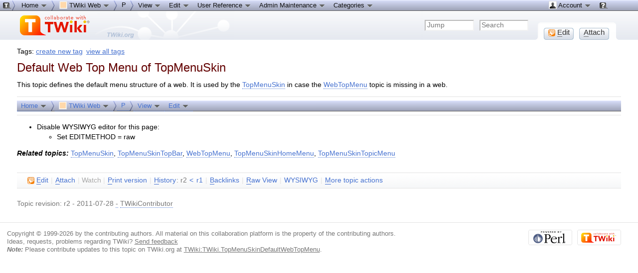

--- FILE ---
content_type: text/html; charset=iso-8859-1
request_url: http://tnt.phys.uniroma1.it/twiki/bin/view/TWiki/TopMenuSkinDefaultWebTopMenu
body_size: 6669
content:
<!DOCTYPE html PUBLIC "-//W3C//DTD XHTML 1.0 Transitional//EN" "http://www.w3.org/TR/xhtml1/DTD/xhtml1-transitional.dtd"><html xmlns="http://www.w3.org/1999/xhtml" xml:lang="en-US" lang="en-US">
<head>
<script type="text/javascript" src="/twiki/pub/TWiki/JQueryPlugin/jquery.js"></script>
<script type="text/javascript" src="/twiki/pub/TWiki/JQueryPlugin/jquery-migrate.js"></script>
<link rel="stylesheet" href="/twiki/pub/TWiki/JQueryPlugin/jquery-all.css" type="text/css" media="all" />
<script type="text/javascript" src="/twiki/pub/TWiki/JQueryPlugin/jquery-all.js"></script>
<title> TopMenuSkinDefaultWebTopMenu &lt; TWiki &lt; TWiki</title>
<meta http-equiv="Content-Type" content="text/html; charset=iso-8859-1" />
<link rel="icon" href="/twiki/pub/TWiki/WebPreferences/favicon.ico" type="image/x-icon" />
<link rel="shortcut icon" href="/twiki/pub/TWiki/WebPreferences/favicon.ico" type="image/x-icon" />
<link rel="alternate" href="http://tnt.phys.uniroma1.it/twiki/bin/edit/TWiki/TopMenuSkinDefaultWebTopMenu?t=1768923600" type="application/x-wiki" title="Edit TopMenuSkinDefaultWebTopMenu" />
<link rel="edit" href="http://tnt.phys.uniroma1.it/twiki/bin/edit/TWiki/TopMenuSkinDefaultWebTopMenu?t=1768923600" title="Edit TopMenuSkinDefaultWebTopMenu" />
<meta name="SCRIPTURLPATH" content="/twiki/bin" />
<meta name="SCRIPTSUFFIX" content="" />
<meta name="TEXT_JUMP" content="Jump" />
<meta name="TEXT_SEARCH" content="Search" />
<meta name="TEXT_NUM_TOPICS" content="Number of topics:" />
<meta name="TEXT_MODIFY_SEARCH" content="Modify search" />
<link rel="alternate" type="application/rss+xml" title="RSS Feed" href="/twiki/bin/view/TWiki/WebRss" />
<base href="http://tnt.phys.uniroma1.it/twiki/bin/view/TWiki/TopMenuSkinDefaultWebTopMenu"></base>
<!--BEHAVIOURCONTRIB--><script type="text/javascript" src="/twiki/pub/TWiki/BehaviourContrib/behaviour.compressed.js"></script>
<script type="text/javascript" src="/twiki/pub/TWiki/TWikiJavascripts/twikilib.js"></script>
<script type="text/javascript" src="/twiki/pub/TWiki/TWikiJavascripts/twikiWindow.js"></script>
<script type="text/javascript" src="/twiki/pub/TWiki/TWikiJavascripts/twikiEvent.js"></script>
<script type="text/javascript" src="/twiki/pub/TWiki/TWikiJavascripts/twikiHTML.js"></script>
<script type="text/javascript" src="/twiki/pub/TWiki/TWikiJavascripts/twikiCSS.js"></script>
<script type="text/javascript" src="/twiki/pub/TWiki/TWikiJavascripts/twikiForm.js"></script>
<script type="text/javascript" src="/twiki/pub/TWiki/PatternSkin/pattern.js"></script><style type="text/css" media="all">
@import url('/twiki/pub/TWiki/TWikiTemplates/base.css');
</style>
<style type="text/css" media="all">

#twTopBar
{
  z-index: 1;  /*** Critical value for Moz/Opera Background Column colors fudge to work ***/
  position: absolute;
  top: 0px;
  width: 100%;
  height: 80px; /* top bar height; make room for header columns */
  background: #e4e9f0;
}
#twTopBar img,
#twTopBar a,
#twTopBar a:hover {
  background-color: transparent;
}

#twTopBarButtons {
  width: 165px;
  height: 35px;
  background-color: transparent;
  background-image: url(/twiki/pub/TWiki/TopMenuSkin/action-button-area.gif);
  background-repeat: no-repeat;
}
#twTopBarButtons ul {
  padding: 0px;
  margin: 0 0 0 10px;
  list-style: none;
}
#twTopBarButtons ul li {
  margin: 11px 5px 0 6px;
  float: left;
  font: 15px Tahoma, Arial;
  width: 60px;
  height: 24px;
  text-align: center;
  white-space: nowrap;
  background-image: url(/twiki/pub/TWiki/TopMenuSkin/button-round-disabled.gif);
  color: #888888;
}
#twTopBarButtons ul li a {
  display: block;
  margin: 0;
  width: 60px;
  height: 24px;
  text-decoration: none;
  background-image: url(/twiki/pub/TWiki/TopMenuSkin/button-round-normal.gif);
  color: #333333;
}
#twTopBarButtons ul li a:hover {
  background-color: transparent;
  background-image: url(/twiki/pub/TWiki/TopMenuSkin/button-round-hover.gif);
}

#patternTopBar,
#patternClearHeaderCenter,
#patternClearHeaderLeft,
#patternClearHeaderRight,
#patternTopBarContentsOuter {
  height: 80px; /* top bar height; make room for header columns */
  overflow: hidden;
}
#patternOuter {
  background: #fff;
}


</style>
<style type="text/css" media="all">
@import url('/twiki/pub/TWiki/PatternSkin/layout.css');
@import url('/twiki/pub/TWiki/PatternSkin/style.css');
@import url('/twiki/pub/TWiki/PatternSkin/colors.css');
</style>
<style type="text/css" media="all">
	/* Styles that are set using variables */
	.patternBookView .twikiTopRow,
	.patternWebIndicator a img,
	.patternWebIndicator a:hover img {
		background-color:#FFD8AA;
	}
	#patternTopBarContents { background-image:url(/twiki/pub/TWiki/WebPreferences/Dakar.gif); background-repeat:no-repeat;}
	
	.patternBookView {
		border-color:#FFD8AA;
	}
	.patternPreviewPage #patternMain {
		/* uncomment to set the preview image */
		/*background-image:url("/twiki/pub/TWiki/PreviewBackground/preview2bg.gif");*/
	}
	
</style><style type="text/css" media="all">



</style>
<style type="text/css" media="all">
	@import url("/twiki/pub/TWiki/PatternSkin/print.css");
</style>
<!--[if IE]><style type="text/css" media="screen">
pre {
	overflow-x:auto;
	padding-bottom:expression(this.scrollWidth > this.offsetWidth ? 16 : 0);
}
</style>
<![endif]-->
<!--[if lte IE 6]> 
<style type="text/css">
#patternLeftBar {
	position:relative; /* IE 5.5 needs this or the contents won't show outside the parent container on print. IE 6.0 needs it only during printable copy! */
}
</style><![endif]-->
<script type="text/javascript" src="/twiki/pub/TWiki/TWikiJavascripts/twikiStyles.js"></script>
<!--GENERATED_HEADERS--><!-- TAGMEPLUGIN --> 
<style type="text/css" media="all">
@import url("/twiki/pub/TWiki/TagMePlugin/tagme.css");
</style>

<!-- TOPMENUSKIN_CSS --> <style type="text/css" media="all">
.twTopMenuTab
{
  height: 22px;
  width: auto;
  color: #111111;
  background-image: url(/twiki/pub/TWiki/TopMenuSkin/menu-gray-bg.png);
  background-repeat: repeat-x;
  overflow: hidden;
  white-space: nowrap;
}
.twTopMenuTab ul
{
  height: 22px;
  margin: 0;
  padding: 0;
  list-style: none;
}
.twTopMenuTab ul li
{
  float: left;
  font: 13px Tahoma, Arial;
  vertical-align: middle;
  width: auto;
  white-space: nowrap;
}
.twTopMenuTab ul li a
{
  display: block;
  padding: 2px 8px 3px 8px;
  text-decoration: none;
  color: #111111;
}
.twTopMenuTab ul li a:hover
{
  background-image: url(/twiki/pub/TWiki/TopMenuSkin/menu-reverse-bg.png);
  color: #111111;
  text-decoration: none;
}
.twTopMenuTab ul li ul
{
  margin: 0;
  padding: 0;
  position: absolute;
  visibility: hidden;
  border-top: 1px solid white;
  color: #111111;
  z-index: 9000;
}
.twTopMenuTab ul li ul li
{
  float: none;
  display: inline;
}
.twTopMenuTab ul li ul li a
{
  width: auto;
  background-color: #F7F8F8;
  background-image: url(/twiki/pub/TWiki/TopMenuSkin/menu-pulldown-bg.png);
  background-repeat: repeat-y;
  padding: 3px 8px;
}
.twTopMenuTab ul li ul li a:hover
{
  background-color: #AFB3C5;
  background-repeat: repeat;
}
</style></head>
<body class="patternViewPage">
<a name="PageTop"></a>
<div id="patternScreen">
<div id="patternPageShadow">
<div id="patternPage">
<div id="patternWrapper"><div id="patternOuter">
<div id="patternFloatWrap">
<div id="patternMain"><div id="patternClearHeaderCenter"></div>
<div id="patternMainContents"><div class="twikiContentHeader"><div class="tagmetags hideInPrint"> Tags: <form name="tagmeshow" style="display:inline" action="http://tnt.phys.uniroma1.it/twiki/bin/viewauth/TWiki/TopMenuSkinDefaultWebTopMenu" method="post"><input type="hidden" name="crypttoken" value="1726497877c06891f08a0699128706f5" /> <span class="tagMeControl"><a rel="nofollow" href="http://tnt.phys.uniroma1.it/twiki/bin/viewauth/TWiki/TagMeCreateNewTag?from=TWiki.TopMenuSkinDefaultWebTopMenu">create new tag</a></span></form> <a href="/twiki/bin/view/TWiki/TagMeViewAllTags" class="twikiLink">view all tags</a> </div></div><div class="patternContent"><div class="patternTopic"> <h1><a name="Default_Web_Top_Menu_of_TopMenuS"></a> Default Web Top Menu of TopMenuSkin </h1>
<p />
This topic defines the default menu structure of a web. It is used by the <a href="/twiki/bin/view/TWiki/TopMenuSkin" class="twikiLink">TopMenuSkin</a> in case the <a class="twikiLink" href="/twiki/bin/view/TWiki/WebTopMenu">WebTopMenu</a> topic is missing in a web.
<p />
<hr />
<!--<pre>-->
<script type="text/javascript">
var twtimeout = 600;
var twclosetimer = null;
var twmenuitem = null;
function twTopMenuOpen() {
 twTopMenuCancelTimer();
 twTopMenuClose();
 twmenuitem = $(this).find('ul').css('visibility', 'visible'); 
}
function twTopMenuClose() {
 if(twmenuitem) { twmenuitem.css('visibility', 'hidden'); } 
}
function twTopMenuTimer() {
 if(!twclosetimer) { twclosetimer = window.setTimeout(twTopMenuClose, twtimeout); }
}
function twTopMenuCancelTimer() {
 if(twclosetimer) { window.clearTimeout(twclosetimer); twclosetimer = null; } 
}
$(document).ready(function() {
 $('.twTopMenuTab > ul li').bind('mouseover', twTopMenuOpen);
 $('.twTopMenuTab > ul').bind('mouseout',  twTopMenuTimer);
});
document.onclick = twTopMenuClose;
</script>
<!--</pre>--><div class="twTopMenuTab"> <ul>
<li> <a href="http://tnt.phys.uniroma1.it/twiki/bin/view/Main/WebHome" title="TWiki home --- Tip: This menu-bar is also a 'You are here' breadcrumb">Home <img src="http://tnt.phys.uniroma1.it/twiki/pub/TWiki/TWikiDocGraphics/menu-down.gif" alt="menu-down.gif" /></a> <ul>
<li> <a href="/twiki/bin/view/TWiki/SiteMap" title="Site map listing all webs"><img src="/twiki/pub/TWiki/TWikiDocGraphics/sitetree.gif" width="16" height="16" alt="Site tree" title="Site tree" border="0" /> Site map</a>
</li> <li> <span style="white-space:nowrap"><a href="/twiki/bin/view/Sandbox/WebHome"><img src="http://tnt.phys.uniroma1.it/twiki/pub/TWiki/TWikiDocGraphics/web-bg.gif" border="0" alt="" width="16" height="16" style="background-color:#B9DAFF" />&nbsp;Sandbox web</a></span>
</li> <li> <span style="white-space:nowrap"><a href="/twiki/bin/view/TNTgroup/WebHome"><img src="http://tnt.phys.uniroma1.it/twiki/pub/TWiki/TWikiDocGraphics/web-bg.gif" border="0" alt="" width="16" height="16" style="background-color:#FF3333" />&nbsp;TNTgroup web</a></span>
</li> <li> <span style="white-space:nowrap"><a href="/twiki/bin/view/TWiki/WebHome"><img src="http://tnt.phys.uniroma1.it/twiki/pub/TWiki/TWikiDocGraphics/web-bg.gif" border="0" alt="" width="16" height="16" style="background-color:#FFD8AA" />&nbsp;TWiki web</a></span>
</li></ul> 
</li> <li> <img src='http://tnt.phys.uniroma1.it/twiki/pub/TWiki/TopMenuSkin/menu-right.png' alt='' width='8' height='22' />
</li> <li> <a class="twikiCurrentWebHomeLink twikiLink" href="/twiki/bin/view/TWiki/WebHome"><img src="http://tnt.phys.uniroma1.it/twiki/pub/TWiki/TWikiDocGraphics/web-bg.gif" border="0" alt="" width="16" height="16" style="background-color:#FFD8AA" /> TWiki Web <img src="/twiki/pub/TWiki/TWikiDocGraphics/menu-down.gif" width="14" height="16" alt="Menu dropdown" title="Menu dropdown" border="0" /></a> <ul>
<li> <a href="/twiki/bin/view/TWiki/WebCreateNewTopic?topicparent=TopMenuSkinDefaultWebTopMenu" target="_top"> <img src="/twiki/pub/TWiki/TWikiDocGraphics/newtopic.gif" width="16" height="16" alt="New topic" title="New topic" border="0" /> Create New Topic</a>
</li> <li> <a class="twikiLink" href="/twiki/bin/view/TWiki/WebTopicList"> <img src="/twiki/pub/TWiki/TWikiDocGraphics/index.gif" width="16" height="16" alt="Index" title="Index" border="0" /> Index</a>
</li> <li> <a href="/twiki/bin/view/TWiki/WebSearch" class="twikiLink"> <img src="/twiki/pub/TWiki/TWikiDocGraphics/searchtopic.gif" width="16" height="16" alt="Search topic" title="Search topic" border="0" /> Search</a>
</li> <li> <a class="twikiLink" href="/twiki/bin/view/TWiki/WebChanges"> <img src="/twiki/pub/TWiki/TWikiDocGraphics/changes.gif" width="16" height="16" alt="Changes" title="Changes" border="0" /> Changes</a>
</li> <li> <a href="/twiki/bin/view/TWiki/WebNotify" class="twikiLink"> <img src="/twiki/pub/TWiki/TWikiDocGraphics/notify.gif" width="16" height="16" alt="Notify" title="Notify" border="0" /> Notifications</a>
</li> <li> <a class="twikiLink" href="/twiki/bin/view/TWiki/WebRss"> <img src="/twiki/pub/TWiki/TWikiDocGraphics/feed.gif" width="16" height="16" alt="RSS feed, rounded corners" title="RSS feed, rounded corners" border="0" /> RSS Feed</a>
</li> <li> <a href="/twiki/bin/view/TWiki/WebStatistics" class="twikiLink"> <img src="/twiki/pub/TWiki/TWikiDocGraphics/statistics.gif" width="16" height="16" alt="Statistics" title="Statistics" border="0" /> Statistics</a>
</li> <li> <a href="/twiki/bin/view/TWiki/WebPreferences" class="twikiLink"> <img src="/twiki/pub/TWiki/TWikiDocGraphics/wrench.gif" width="16" height="16" alt="Wrench, tools" title="Wrench, tools" border="0" /> Preferences</a>
</li></ul> 
</li> <li> <img src='http://tnt.phys.uniroma1.it/twiki/pub/TWiki/TopMenuSkin/menu-right.png' alt='' width='8' height='22' />
</li> <li> <a href='http://tnt.phys.uniroma1.it/twiki/bin/view/TWiki/TopMenuSkin' title='TopMenuSkin (parent topic)'>P</a>
</li> <li> <img src='http://tnt.phys.uniroma1.it/twiki/pub/TWiki/TopMenuSkin/menu-right.png' alt='' width='8' height='22' />
</li> <li> <a href="http://tnt.phys.uniroma1.it/twiki/bin/view/TWiki/TopMenuSkinDefaultWebTopMenu" title="Topic TopMenuSkinDefaultWebTopMenu -- TWikiContributor - 2011-07-28 - r2">View <img src="http://tnt.phys.uniroma1.it/twiki/pub/TWiki/TWikiDocGraphics/menu-down.gif" alt="menu-down.gif" /></a> <ul>
<li> <a href='/twiki/bin/view/TWiki/TopMenuSkinDefaultWebTopMenu?raw=on' rel='nofollow' title='View raw text without formatting'>Raw View</a>
</li> <li> <a href='/twiki/bin/view/TWiki/TopMenuSkinDefaultWebTopMenu?cover=print' rel='nofollow' title='Printable version of this topic'>Print version</a>
</li> <li> <a href='/twiki/bin/oops/TWiki/TopMenuSkinDefaultWebTopMenu?template=backlinksweb' rel='nofollow' title='Search the TWiki web for topics that link to here'>Find backlinks</a>
</li> <li> <a href='/twiki/bin/rdiff/TWiki/TopMenuSkinDefaultWebTopMenu?type=history' rel='nofollow' title='View total topic history'>History</a>
</li> <li> <a href='/twiki/bin/oops/TWiki/TopMenuSkinDefaultWebTopMenu?template=oopsmore&amp;param1=2&amp;param2=2' rel='nofollow' title='Delete or rename this topic; set parent topic; view and compare revisions'>More topic actions</a>
</li></ul> 
</li> <li> <a href='http://tnt.phys.uniroma1.it/twiki/bin/edit/TWiki/TopMenuSkinDefaultWebTopMenu?t=1768923600' rel='nofollow' title='Edit this topic text'>Edit <img alt="menu-down.gif" src="http://tnt.phys.uniroma1.it/twiki/pub/TWiki/TWikiDocGraphics/menu-down.gif" /></a> <ul>
<li> <a href='http://tnt.phys.uniroma1.it/twiki/bin/edit/TWiki/TopMenuSkinDefaultWebTopMenu?t=1768923600;nowysiwyg=1' rel='nofollow' title='Raw Edit this topic text'>Raw edit</a>
</li> <li> <a href='/twiki/bin/attach/TWiki/TopMenuSkinDefaultWebTopMenu' rel='nofollow' title='Attach an image or document to this topic'>Attach file or image</a>
</li> <li> <a href="http://tnt.phys.uniroma1.it/twiki/bin/manage/TWiki/TopMenuSkinDefaultWebTopMenu?t=1768923600;action=editSettings" target="_top">Edit topic preference settings</a>
</li> <li> <a href="http://tnt.phys.uniroma1.it/twiki/bin/oops/TWiki/TopMenuSkinDefaultWebTopMenu?template=oopsmore#SetParent" target="_top">Set new parent</a>
</li> <li> <a href='/twiki/bin/oops/TWiki/TopMenuSkinDefaultWebTopMenu?template=oopsmore&amp;param1=2&amp;param2=2' rel='nofollow' title='Delete or rename this topic; set parent topic; view and compare revisions'>More topic actions</a>
</li></ul> 
</li></ul> 
</div>
<hr />
<p /> <ul>
<li> Disable WYSIWYG editor for this page: <ul>
<li> Set EDITMETHOD = raw
</li></ul> 
</li></ul> 
<p />
<strong><em>Related topics:</em></strong> <a href="/twiki/bin/view/TWiki/TopMenuSkin" class="twikiLink">TopMenuSkin</a>, <a class="twikiLink" href="/twiki/bin/view/TWiki/TopMenuSkinTopBar">TopMenuSkinTopBar</a>, <a class="twikiLink" href="/twiki/bin/view/TWiki/WebTopMenu">WebTopMenu</a>, <a href="/twiki/bin/view/TWiki/TopMenuSkinHomeMenu" class="twikiLink">TopMenuSkinHomeMenu</a>, <a href="/twiki/bin/view/TWiki/TopMenuSkinTopicMenu" class="twikiLink">TopMenuSkinTopicMenu</a> </div><!-- /patternTopic-->
<div class="twikiContentFooter"></div></div><!-- /patternContent-->
<div class="clear"></div>
<a name="topic-actions"></a><div class="patternTopicActions"><div class="patternTopicAction"><span class="patternActionButtons"><span style=''><span><a href='http://tnt.phys.uniroma1.it/twiki/bin/edit/TWiki/TopMenuSkinDefaultWebTopMenu?t=1768923600;nowysiwyg=1' rel='nofollow' title='Edit this topic text' accesskey='e'><img src='/twiki/pub/TWiki/TWikiDocGraphics/uweb-o14.gif' width='14' height='14' border='0' alt='' /> <span class='twikiAccessKey'>E</span>dit</a></span><span class='twikiSeparator'>&nbsp;|&nbsp;</span></span><span style=''><span><a href='/twiki/bin/attach/TWiki/TopMenuSkinDefaultWebTopMenu' rel='nofollow' title='Attach an image or document to this topic' accesskey='a'><span class='twikiAccessKey'>A</span>ttach</a></span><span class='twikiSeparator'>&nbsp;|&nbsp;</span></span><span><strike>Watch</strike></span><span class='twikiSeparator'>&nbsp;|&nbsp;</span><span><a href='/twiki/bin/view/TWiki/TopMenuSkinDefaultWebTopMenu?cover=print' rel='nofollow' title='Printable version of this topic' accesskey='p'><span class='twikiAccessKey'>P</span>rint version</a></span><span class='twikiSeparator'>&nbsp;|&nbsp;</span><span><span><a href='/twiki/bin/rdiff/TWiki/TopMenuSkinDefaultWebTopMenu?type=history' rel='nofollow' title='View total topic history' accesskey='h'><span class='twikiAccessKey'>H</span>istory</a></span>: r2&nbsp;<a href="/twiki/bin/rdiff/TWiki/TopMenuSkinDefaultWebTopMenu?rev1=2;rev2=1" rel="nofollow">&lt;</a>&nbsp;<a href="/twiki/bin/view/TWiki/TopMenuSkinDefaultWebTopMenu?rev=1" rel="nofollow">r1</a></span><span class='twikiSeparator'>&nbsp;|&nbsp;</span><span><a href='/twiki/bin/oops/TWiki/TopMenuSkinDefaultWebTopMenu?template=backlinksweb' rel='nofollow' title='Search the TWiki Web for topics that link to here' accesskey='b'><span class='twikiAccessKey'>B</span>acklinks</a></span><span class='twikiSeparator'>&nbsp;|&nbsp;</span><span><a href='/twiki/bin/view/TWiki/TopMenuSkinDefaultWebTopMenu?raw=on' rel='nofollow' title='View raw text without formatting' accesskey='r'><span class='twikiAccessKey'>R</span>aw View</a></span><span class='twikiSeparator'>&nbsp;|&nbsp;</span><span style=''><span><a href='http://tnt.phys.uniroma1.it/twiki/bin/edit/TWiki/TopMenuSkinDefaultWebTopMenu?t=1768923600;nowysiwyg=0' rel='nofollow' title='WYSIWYG editor' accesskey='w'>WYSIWYG</a></span><span class='twikiSeparator'>&nbsp;|&nbsp;</span></span><span><a href='/twiki/bin/oops/TWiki/TopMenuSkinDefaultWebTopMenu?template=oopsmore&amp;param1=2&amp;param2=2' rel='nofollow' title='Delete or rename this topic; set parent topic; view and compare revisions' accesskey='m'><span class='twikiAccessKey'>M</span>ore topic actions</a></span></span></div><!--/patternTopicAction--></div><!--/patternTopicActions-->
<div class="patternInfo twikiGrayText"><div class="patternRevInfo">Topic revision: r2 - 2011-07-28 <a href="http://tnt.phys.uniroma1.it/twiki/bin/edit/TWiki/TopMenuSkinDefaultWebTopMenu?t=1768923600;nowysiwyg=1" target="_top">-</a> <a class="twikiLink" href="/twiki/bin/view/Main/TWikiContributor">TWikiContributor</a></div><!-- /patternRevInfo--></div><!-- /patternInfo-->
</div><!-- /patternMainContents-->
</div><!-- /patternMain-->
</div><!-- /patternFloatWrap-->
<div class="clear">&nbsp;</div>
</div><!-- /patternOuter--></div><!-- /patternWrapper--><div id="twTopBar" class="hideInPrint"><!--<pre>-->
<script type="text/javascript">
var twtimeout = 600;
var twclosetimer = null;
var twmenuitem = null;
function twTopMenuOpen() {
 twTopMenuCancelTimer();
 twTopMenuClose();
 twmenuitem = $(this).find('ul').css('visibility', 'visible'); 
}
function twTopMenuClose() {
 if(twmenuitem) { twmenuitem.css('visibility', 'hidden'); } 
}
function twTopMenuTimer() {
 if(!twclosetimer) { twclosetimer = window.setTimeout(twTopMenuClose, twtimeout); }
}
function twTopMenuCancelTimer() {
 if(twclosetimer) { window.clearTimeout(twclosetimer); twclosetimer = null; } 
}
$(document).ready(function() {
 $('.twTopMenuTab > ul li').bind('mouseover', twTopMenuOpen);
 $('.twTopMenuTab > ul').bind('mouseout',  twTopMenuTimer);
});
document.onclick = twTopMenuClose;
</script>
<!--</pre>--><div style="position: absolute; margin-left: 212px; margin-top: 30px; z-index: 1"><a href="http://twiki.org/?ref=twiki.org/topmenuskin.topbar" style="display: block; width: 100px; height: 48px;"><span></span></a></div>
<div style="position: fixed; min-width: 35px; height: 22px; background-image: url(/twiki/pub/TWiki/TopMenuSkin/menu-start.png); background-repeat: no-repeat;" id="topmenu-start">
<div style="position: fixed; width: 100%; height: 22px; background-image: url(/twiki/pub/TWiki/TopMenuSkin/menu-gray-bg.png); background-repeat: repeat-x; display: block;" id="topmenu-bar">
<table border="0" cellpadding="0" cellspacing="0" width="100%">
<tr style="background-image: url(/twiki/pub/TWiki/TopMenuSkin/menu-gray-bg.png); background-repeat: repeat-x;">
<td width="35"><img src="/twiki/pub/TWiki/TopMenuSkin/menu-start.png" width="35" height="22" alt="" /></td>
<td width="80%">
<div class="twTopMenuTab"> <ul>
<li> <a href="http://tnt.phys.uniroma1.it/twiki/bin/view/Main/WebHome" title="TWiki home --- Tip: This menu-bar is also a 'You are here' breadcrumb">Home <img alt="menu-down.gif" src="http://tnt.phys.uniroma1.it/twiki/pub/TWiki/TWikiDocGraphics/menu-down.gif" /></a> <ul>
<li> <a href="/twiki/bin/view/TWiki/SiteMap" title="Site map listing all webs"><img src="/twiki/pub/TWiki/TWikiDocGraphics/sitetree.gif" width="16" height="16" alt="Site tree" title="Site tree" border="0" /> Site map</a>
</li> <li> <span style="white-space:nowrap"><a href="/twiki/bin/view/Sandbox/WebHome"><img src="http://tnt.phys.uniroma1.it/twiki/pub/TWiki/TWikiDocGraphics/web-bg.gif" border="0" alt="" width="16" height="16" style="background-color:#B9DAFF" />&nbsp;Sandbox web</a></span>
</li> <li> <span style="white-space:nowrap"><a href="/twiki/bin/view/TNTgroup/WebHome"><img src="http://tnt.phys.uniroma1.it/twiki/pub/TWiki/TWikiDocGraphics/web-bg.gif" border="0" alt="" width="16" height="16" style="background-color:#FF3333" />&nbsp;TNTgroup web</a></span>
</li> <li> <span style="white-space:nowrap"><a href="/twiki/bin/view/TWiki/WebHome"><img src="http://tnt.phys.uniroma1.it/twiki/pub/TWiki/TWikiDocGraphics/web-bg.gif" border="0" alt="" width="16" height="16" style="background-color:#FFD8AA" />&nbsp;TWiki web</a></span>
</li></ul> 
</li> <li> <img src='http://tnt.phys.uniroma1.it/twiki/pub/TWiki/TopMenuSkin/menu-right.png' alt='' width='8' height='22' />
</li> <li> <a href="/twiki/bin/view/TWiki/WebHome" class="twikiCurrentWebHomeLink twikiLink"> <img src="http://tnt.phys.uniroma1.it/twiki/pub/TWiki/TWikiDocGraphics/web-bg.gif" border="0" alt="" width="16" height="16" style="background-color:#FFD8AA" /> TWiki Web <img alt="menu-down.gif" src="http://tnt.phys.uniroma1.it/twiki/pub/TWiki/TWikiDocGraphics/menu-down.gif" /> </a> <ul>
<li> <a class="twikiLink" href="/twiki/bin/view/TWiki/TWikiRegistration"> <img src="/twiki/pub/TWiki/TWikiDocGraphics/edittable.gif" width="16" height="16" alt="Edit table" title="Edit table" border="0" /> User registration</a>
</li> <li> <a class="twikiLink" href="/twiki/bin/view/Main/UserList"> <img src="/twiki/pub/TWiki/TWikiDocGraphics/person.gif" width="16" height="16" alt="Person" title="Person" border="0" /> Users</a>
</li> <li> <a href="/twiki/bin/view/Main/TWikiGroups" class="twikiLink"> <img src="/twiki/pub/TWiki/TWikiDocGraphics/group.gif" width="16" height="16" alt="Group" title="Group" border="0" /> Groups</a>
</li> <li> <a class="twikiLink" href="/twiki/bin/view/TWiki/WebTopicList"> <img src="/twiki/pub/TWiki/TWikiDocGraphics/index.gif" width="16" height="16" alt="Index" title="Index" border="0" /> Index</a>
</li> <li> <a href="/twiki/bin/view/TWiki/WebSearch" class="twikiLink"> <img src="/twiki/pub/TWiki/TWikiDocGraphics/searchtopic.gif" width="16" height="16" alt="Search topic" title="Search topic" border="0" /> Search</a>
</li> <li> <a href="/twiki/bin/view/TWiki/WebChanges" class="twikiLink"> <img src="/twiki/pub/TWiki/TWikiDocGraphics/changes.gif" width="16" height="16" alt="Changes" title="Changes" border="0" /> Changes</a>
</li> <li> <a class="twikiLink" href="/twiki/bin/view/TWiki/WebNotify"> <img src="/twiki/pub/TWiki/TWikiDocGraphics/notify.gif" width="16" height="16" alt="Notify" title="Notify" border="0" /> Notifications</a>
</li> <li> <a href="/twiki/bin/view/TWiki/WebRss" class="twikiLink"> <img src="/twiki/pub/TWiki/TWikiDocGraphics/feed.gif" width="16" height="16" alt="RSS feed, rounded corners" title="RSS feed, rounded corners" border="0" /> RSS Feed</a>
</li> <li> <a class="twikiLink" href="/twiki/bin/view/TWiki/WebStatistics"> <img src="/twiki/pub/TWiki/TWikiDocGraphics/statistics.gif" width="16" height="16" alt="Statistics" title="Statistics" border="0" /> Statistics</a>
</li> <li> <a href="/twiki/bin/view/TWiki/WebPreferences" class="twikiLink"> <img src="/twiki/pub/TWiki/TWikiDocGraphics/wrench.gif" width="16" height="16" alt="Wrench, tools" title="Wrench, tools" border="0" /> Preferences</a>
</li></ul> 
</li> <li> <img src='http://tnt.phys.uniroma1.it/twiki/pub/TWiki/TopMenuSkin/menu-right.png' alt='' width='8' height='22' />
</li> <li> <a href='http://tnt.phys.uniroma1.it/twiki/bin/view/TWiki/TopMenuSkin' title='TopMenuSkin (parent topic)'>P</a>
</li> <li> <img src='http://tnt.phys.uniroma1.it/twiki/pub/TWiki/TopMenuSkin/menu-right.png' alt='' width='8' height='22' />
</li> <li> <a href="http://tnt.phys.uniroma1.it/twiki/bin/view/TWiki/TopMenuSkinDefaultWebTopMenu" title="Topic TopMenuSkinDefaultWebTopMenu -- TWikiContributor - 2011-07-28 - r2">View <img src="http://tnt.phys.uniroma1.it/twiki/pub/TWiki/TWikiDocGraphics/menu-down.gif" alt="menu-down.gif" /></a> <ul>
<li> <a href='/twiki/bin/view/TWiki/TopMenuSkinDefaultWebTopMenu?raw=on' rel='nofollow' title='View raw text without formatting'>Raw View</a>
</li> <li> <a href='/twiki/bin/view/TWiki/TopMenuSkinDefaultWebTopMenu?cover=print' rel='nofollow' title='Printable version of this topic'>Print version</a>
</li> <li> <a href='/twiki/bin/oops/TWiki/TopMenuSkinDefaultWebTopMenu?template=backlinksweb' rel='nofollow' title='Search the TWiki web for topics that link to here'>Find backlinks</a>
</li> <li> <a href='/twiki/bin/rdiff/TWiki/TopMenuSkinDefaultWebTopMenu?type=history' rel='nofollow' title='View total topic history'>History</a>
</li> <li> <a href='/twiki/bin/oops/TWiki/TopMenuSkinDefaultWebTopMenu?template=oopsmore&amp;param1=2&amp;param2=2' rel='nofollow' title='Delete or rename this topic; set parent topic; view and compare revisions'>More topic actions</a>
</li></ul> 
</li> <li> <a href='http://tnt.phys.uniroma1.it/twiki/bin/edit/TWiki/TopMenuSkinDefaultWebTopMenu?t=1768923600' rel='nofollow' title='Edit this topic text'>Edit <img src="http://tnt.phys.uniroma1.it/twiki/pub/TWiki/TWikiDocGraphics/menu-down.gif" alt="menu-down.gif" /></a> <ul>
<li> <a href='http://tnt.phys.uniroma1.it/twiki/bin/edit/TWiki/TopMenuSkinDefaultWebTopMenu?t=1768923600;nowysiwyg=1' rel='nofollow' title='Raw Edit this topic text'>Raw edit</a>
</li> <li> <a href='/twiki/bin/attach/TWiki/TopMenuSkinDefaultWebTopMenu' rel='nofollow' title='Attach an image or document to this topic'>Attach file or image</a>
</li> <li> <a href="http://tnt.phys.uniroma1.it/twiki/bin/manage/TWiki/TopMenuSkinDefaultWebTopMenu?t=1768923600;action=editSettings" target="_top">Edit topic preference settings</a>
</li> <li> <a href="http://tnt.phys.uniroma1.it/twiki/bin/oops/TWiki/TopMenuSkinDefaultWebTopMenu?template=oopsmore#SetParent" target="_top">Set new parent</a>
</li> <li> <a href='/twiki/bin/oops/TWiki/TopMenuSkinDefaultWebTopMenu?template=oopsmore&amp;param1=2&amp;param2=2' rel='nofollow' title='Delete or rename this topic; set parent topic; view and compare revisions'>More topic actions</a>
</li></ul> 
</li> <li> <a href="/twiki/bin/view/TWiki/UserDocumentationCategory" class="twikiLink">User Reference <img alt="menu-down.gif" src="http://tnt.phys.uniroma1.it/twiki/pub/TWiki/TWikiDocGraphics/menu-down.gif" /> </a> <ul>
<li> <a href="/twiki/bin/view/TWiki/ATasteOfTWiki" class="twikiLink">ATasteOfTWiki</a>
</li> <li> <a href="/twiki/bin/view/TWiki/TextFormattingRules" class="twikiLink">TextFormattingRules</a>
</li> <li> <a href="/twiki/bin/view/TWiki/TWikiVariables" class="twikiLink">TWikiVariables</a>
</li> <li> <a class="twikiLink" href="/twiki/bin/view/TWiki/FormattedSearch">FormattedSearch</a>
</li> <li> <a class="twikiLink" href="/twiki/bin/view/TWiki/QuerySearch">QuerySearch</a>
</li> <li> <a class="twikiLink" href="/twiki/bin/view/TWiki/TWikiDocGraphics">TWikiDocGraphics</a>
</li> <li> <a href="/twiki/bin/view/TWiki/TWikiSkinBrowser" class="twikiLink">TWikiSkinBrowser</a>
</li> <li> <a class="twikiLink" href="/twiki/bin/view/TWiki/InstalledPlugins">InstalledPlugins</a>
</li></ul> 
</li> <li> <a href="/twiki/bin/view/TWiki/AdminToolsCategory" class="twikiLink">Admin Maintenance <img alt="menu-down.gif" src="http://tnt.phys.uniroma1.it/twiki/pub/TWiki/TWikiDocGraphics/menu-down.gif" /> </a> <ul>
<li> <a href="/twiki/bin/view/TWiki/TWikiReferenceManual" class="twikiLink">Reference Manual</a>
</li> <li> <a href="/twiki/bin/view/TWiki/InterWikis" class="twikiLink">InterWikis</a>
</li> <li> <a class="twikiLink" href="/twiki/bin/view/TWiki/ManagingUsers">ManagingUsers</a>
</li> <li> <a href="/twiki/bin/view/TWiki/ManagingWebs" class="twikiLink">ManagingWebs</a>
</li> <li> <a class="twikiLink" href="/twiki/bin/view/TWiki/TWikiSiteTools">TWikiSiteTools</a>
</li> <li> <a class="twikiLink" href="/twiki/bin/view/TWiki/TWikiPreferences">TWikiPreferences</a>
</li> <li> <a class="twikiLink" href="/twiki/bin/view/TWiki/WebPreferences">WebPreferences</a>
</li></ul> 
</li> <li> <a href="/twiki/bin/view/TWiki/CategoryCategory" class="twikiLink">Categories <img src="http://tnt.phys.uniroma1.it/twiki/pub/TWiki/TWikiDocGraphics/menu-down.gif" alt="menu-down.gif" /> </a> <ul>
<li> <a href="/twiki/bin/view/TWiki/AdminDocumentationCategory" class="twikiLink">Admin Documentation</a>
</li> <li> <a href="/twiki/bin/view/TWiki/AdminToolsCategory" class="twikiLink">Admin Tools</a>
</li> <li> <a class="twikiLink" href="/twiki/bin/view/TWiki/DeveloperDocumentationCategory">Developer Doc</a>
</li> <li> <a class="twikiLink" href="/twiki/bin/view/TWiki/UserDocumentationCategory">User Documentation</a>
</li> <li> <a class="twikiLink" href="/twiki/bin/view/TWiki/UserToolsCategory">User Tools</a>
</li></ul> 
</li></ul> 
<p />
</div></td><td><div class="twTopMenuTab" style="float:right"> <ul>
<li> <a href="/twiki/bin/view/Main/TWikiGuest" class="twikiLink"> <img src="/twiki/pub/TWiki/TWikiDocGraphics/person.gif" width="16" height="16" alt="Person" title="Person" border="0" /> Account <img src="/twiki/pub/TWiki/TWikiDocGraphics/menu-down.gif" width="14" height="16" alt="Menu dropdown" title="Menu dropdown" border="0" /></a> <ul>
<li> <a href="/twiki/bin/login/TWiki/TopMenuSkinDefaultWebTopMenu?origurl=/twiki/bin/view/TWiki/TopMenuSkinDefaultWebTopMenu">Log In</a>
</li> <li> <a href="/twiki/bin/view/TWiki/TWikiRegistration" class="twikiLink">Register User</a>
</li></ul> 
</li></ul> 
</div></td><td><div class="twTopMenuTab"> <ul>
<li> <a class="twikiCurrentWebHomeLink twikiLink" href="/twiki/bin/view/TWiki/WebHome"><img src="/twiki/pub/TWiki/TWikiDocGraphics/twiki-help.gif" width="16" height="16" border="0" alt="Help" title="TWiki help" style="margin: 1px;" /></a>
</li></ul> 
</div></td>
<td width="40"><img src="/twiki/pub/TWiki/TopMenuSkin/spacer.gif" width="40" height="1" alt="" /></td>
</tr>
</table>
</div>
</div>
<div style="height: 22px;"></div>
<table border="0" cellpadding="0" cellspacing="0" width="100%">
<tr style="background-image: url(/twiki/pub/TWiki/TopMenuSkin/banner-bg.png); background-repeat: repeat-x;"><td width="40"><img src="/twiki/pub/TWiki/TopMenuSkin/spacer.gif" width="40" height="58" alt="" /></td>
<td width="30">
<span id="twikiLogo" class="twikiImage"><a href="http://tnt.phys.uniroma1.it/twiki/bin/view/Main/WebHome"><img src="http://tnt.phys.uniroma1.it/twiki/pub/TWiki/TWikiLogos/T-logo-140x40-t.gif" border="0" alt="Home - this site is powered by TWiki(R)" title="Home - this site is powered by TWiki(R)" style="border:none;" /></a></span></td>
<td align="right" style="background-image: url(/twiki/pub/TWiki/TopMenuSkin/banner-net-bg.png); background-repeat: repeat-x;" class="patternMetaMenu">
 <ul>
<li> <form name="jumpForm" action="/twiki/bin/view/TWiki/TopMenuSkinDefaultWebTopMenu"><input id="jumpFormField" type="text" class="twikiInputField" name="topic" value="" size="10" title="Jump to a topic by its name; browse to a topic by typing a partial name" /><noscript>&nbsp;<input type="submit" class="twikiButton" size="5" name="submit" value="Jump" />&nbsp;</noscript>   </form>
</li> <li> <form name="quickSearchForm" action="/twiki/bin/view/TWiki/WebSearch"><input type="text" class="twikiInputField" id="quickSearchBox" name="search" value="" size="10" title="Search in current web. For example, to search for all topics that contain &#34;SOAP&#34;, &#34;WSDL&#34;, a literal &#34;web service&#34;, but not &#34;shampoo&#34;, write: soap wsdl &#34;web service&#34; -shampoo" /><input type="hidden" name="scope" value="all" /><input type="hidden" name="web" value="TWiki" /><noscript>&nbsp;<input type="submit" size="5" class="twikiButton" name="submit" value="Search" />&nbsp;</noscript>   </form>
</li> <li> 
</li></ul> 
</td>
<td width="15"><img src="/twiki/pub/TWiki/TopMenuSkin/spacer.gif" width="15" height="1" alt="" /></td>
<td width="165" valign="bottom"><div id="twTopBarButtons"> <ul>
<li> <span><a href='http://tnt.phys.uniroma1.it/twiki/bin/edit/TWiki/TopMenuSkinDefaultWebTopMenu?t=1768923600;nowysiwyg=1' rel='nofollow' title='Edit this topic text' accesskey='e'><img src='/twiki/pub/TWiki/TWikiDocGraphics/uweb-o14.gif' width='14' height='14' border='0' alt='' /> <span class='twikiAccessKey'>E</span>dit</a></span>
</li> <li> <span><a href='/twiki/bin/attach/TWiki/TopMenuSkinDefaultWebTopMenu' rel='nofollow' title='Attach an image or document to this topic' accesskey='a'><span class='twikiAccessKey'>A</span>ttach</a></span>
</li></ul> 
</div></td>
<td width="40"><img src="/twiki/pub/TWiki/TopMenuSkin/spacer.gif" width="40" height="1" alt="" /></td>
</tr>
</table>
<script type="text/javascript">
var twTopMenuBarCloseTimer = null;
var twTopMenuBarTimerMsec = 1000;
function twToggleTopMenuBar( isHover ) {
  if( 'off' == 'on' || 'off' == '1' ) {
    return;
  }
  var displayState = 'none';
  if( $(window).scrollTop()<22 || isHover>0 ) {
     displayState = 'block';
     if(twTopMenuBarCloseTimer) { window.clearTimeout(twTopMenuBarCloseTimer); twTopMenuBarCloseTimer = null; } 
  } else {
    if(!twTopMenuBarCloseTimer && isHover>=0 ) {
      twTopMenuBarCloseTimer = window.setTimeout(twCloseTopMenuBar, twTopMenuBarTimerMsec);
      return;
    }
  }
  if( $('#topmenu-bar').css('display') != displayState ) {
    $('#topmenu-bar').css('display', displayState);
  }
};
function twCloseTopMenuBar() {
  twToggleTopMenuBar(-1);
}
$(document).ready(function () {
  twToggleTopMenuBar(0);
});
$(window).scroll(function () {  
  twToggleTopMenuBar(0);
});
$('#topmenu-start').hover(
  function () { twToggleTopMenuBar(1); }, 
  function () { twToggleTopMenuBar(0); }
);
</script></div><!-- /twTopBar--><div id="patternBottomBar"><div id="patternBottomBarContents"><div id="patternWebBottomBar"><div class="twikiCopyright"><span class="twikiRight"> <a href="http://twiki.org/"><img src="/twiki/pub/TWiki/TWikiLogos/T-badge-88x31.gif" alt="This site is powered by the TWiki collaboration platform" width="88" height="31" title="This site is powered by the TWiki collaboration platform" border="0" /></a></span><span class="twikiRight" style="padding:0 10px 0 10px"> <a href="http://www.perl.org/"><img src="/twiki/pub/TWiki/TWikiLogos/perl-logo-88x31.gif" alt="Powered by Perl" width="88" height="31" title="Powered by Perl" border="0" /></a></span>Copyright &copy; 1999-2026 by the contributing authors. All material on this collaboration platform is the property of the contributing authors. <br /> Ideas, requests, problems regarding TWiki? <a href='mailto:andrea.puglisi@roma1.infn.it?subject=TWiki%20Feedback%20on%20TWiki.TopMenuSkinDefaultWebTopMenu'>Send feedback</a> <br /> <strong><em>Note:</em></strong> Please contribute updates to this topic on TWiki.org at <a href="http://twiki.org/cgi-bin/view/TWiki/TopMenuSkinDefaultWebTopMenu" target="twiki.org">TWiki:TWiki.TopMenuSkinDefaultWebTopMenu</a>.</div><!--/twikiCopyright--></div><!--/patternWebBottomBar--></div><!-- /patternBottomBarContents--></div><!-- /patternBottomBar-->
</div><!-- /patternPage-->
</div><!-- /patternPageShadow-->
</div><!-- /patternScreen-->
</body></html>